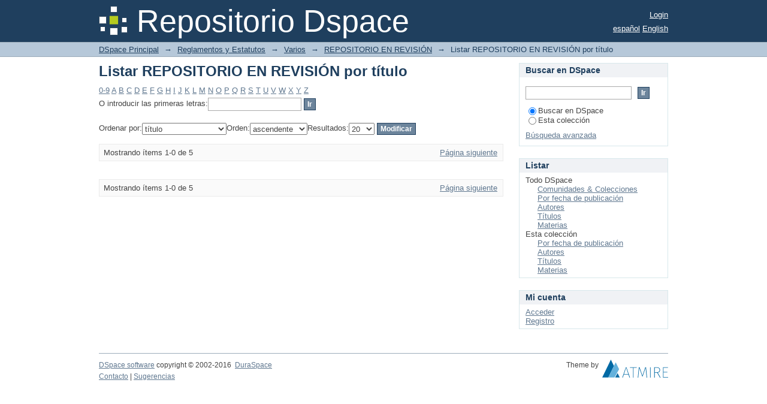

--- FILE ---
content_type: text/plain
request_url: https://www.google-analytics.com/j/collect?v=1&_v=j102&a=1769427493&t=pageview&_s=1&dl=https%3A%2F%2Fwww.dspace.espol.edu.ec%2Fxmlui%2Fhandle%2F123456789%2F49552%2Fbrowse%3Frpp%3D20%26sort_by%3D1%26type%3Dtitle%26etal%3D-1%26starts_with%3DN%26order%3DASC&ul=en-us%40posix&dt=Listar%20REPOSITORIO%20EN%20REVISI%C3%93N%20por%20t%C3%ADtulo&sr=1280x720&vp=1280x720&_u=IEBAAAABAAAAACAAI~&jid=1404432189&gjid=418269252&cid=1471957027.1762254960&tid=UA-5343888-4&_gid=738893468.1762254960&_r=1&_slc=1&z=540231671
body_size: -452
content:
2,cG-44ETCED188